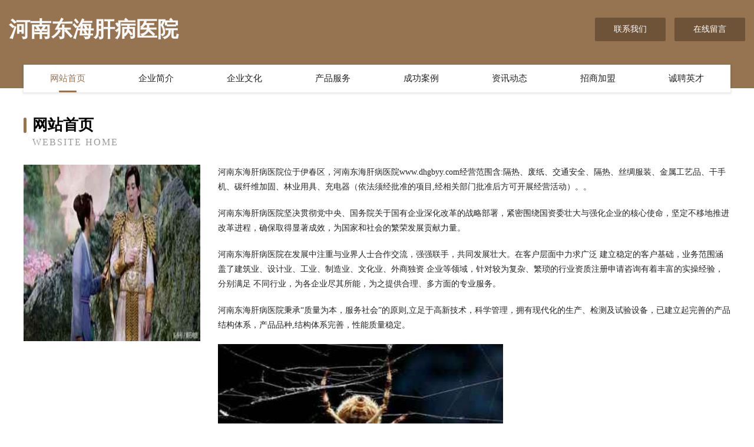

--- FILE ---
content_type: text/html
request_url: http://www.dhgbyy.com/
body_size: 4209
content:
<!DOCTYPE html>
<html>
<head>
	<meta charset="utf-8" />
	<title>河南东海肝病医院</title>
	<meta name="keywords" content="河南东海肝病医院,www.dhgbyy.com,女装" />
	<meta name="description" content="河南东海肝病医院www.dhgbyy.com经营范围含:隔热、废纸、交通安全、隔热、丝绸服装、金属工艺品、干手机、碳纤维加固、林业用具、充电器（依法须经批准的项目,经相关部门批准后方可开展经营活动）。" />
	<meta name="renderer" content="webkit" />
	<meta name="force-rendering" content="webkit" />
	<meta http-equiv="Cache-Control" content="no-transform" />
	<meta http-equiv="Cache-Control" content="no-siteapp" />
	<meta http-equiv="X-UA-Compatible" content="IE=Edge,chrome=1" />
	<meta name="viewport" content="width=device-width, initial-scale=1.0, user-scalable=0, minimum-scale=1.0, maximum-scale=1.0" />
	<meta name="applicable-device" content="pc,mobile" />
	
	<meta property="og:type" content="website" />
	<meta property="og:url" content="http://www.dhgbyy.com/" />
	<meta property="og:site_name" content="河南东海肝病医院" />
	<meta property="og:title" content="河南东海肝病医院" />
	<meta property="og:keywords" content="河南东海肝病医院,www.dhgbyy.com,女装" />
	<meta property="og:description" content="河南东海肝病医院www.dhgbyy.com经营范围含:隔热、废纸、交通安全、隔热、丝绸服装、金属工艺品、干手机、碳纤维加固、林业用具、充电器（依法须经批准的项目,经相关部门批准后方可开展经营活动）。" />
	<link rel="stylesheet" href="/public/css/style3.css" type="text/css" />
	
</head>
	<body>
    	
<div class="header-content">
	<div class="container-full">
    	<div class="logo-row">
    		<div class="logo">河南东海肝病医院</div>
    			<div class="logo-right">
    				<a href="http://www.dhgbyy.com/contact.html" class="right-btn">联系我们</a>
    				<a href="http://www.dhgbyy.com/feedback.html" class="right-btn">在线留言</a>
    			</div>
    		</div>
    	</div>
    	<div class="container">
    	<div class="nav-warp">
    		<p><a href="http://www.dhgbyy.com/index.html" class="active">网站首页</a></p>
    		<p><a href="http://www.dhgbyy.com/about.html">企业简介</a></p>
    		<p><a href="http://www.dhgbyy.com/culture.html">企业文化</a></p>
    		<p><a href="http://www.dhgbyy.com/service.html">产品服务</a></p>
    		<p><a href="http://www.dhgbyy.com/case.html">成功案例</a></p>
    		<p><a href="http://www.dhgbyy.com/news.html">资讯动态</a></p>
    		<p><a href="http://www.dhgbyy.com/join.html">招商加盟</a></p>
    		<p><a href="http://www.dhgbyy.com/job.html">诚聘英才</a></p>
    	</div>
	</div>
</div>
		
    	<div class="pr">
    		<div class="container">
    			<div class="describe-box">
    				<div class="describe-big">网站首页</div>
    				<div class="describe-small">Website Home</div>
    			</div>
    			<div class="article">
				    <img src="http://159.75.118.80:1668/pic/14966.jpg" class="art-image"/>
    				<div class="cont">
    					<p>河南东海肝病医院位于伊春区，河南东海肝病医院www.dhgbyy.com经营范围含:隔热、废纸、交通安全、隔热、丝绸服装、金属工艺品、干手机、碳纤维加固、林业用具、充电器（依法须经批准的项目,经相关部门批准后方可开展经营活动）。。</p>
    					<p>河南东海肝病医院坚决贯彻党中央、国务院关于国有企业深化改革的战略部署，紧密围绕国资委壮大与强化企业的核心使命，坚定不移地推进改革进程，确保取得显著成效，为国家和社会的繁荣发展贡献力量。</p>
    					<p>河南东海肝病医院在发展中注重与业界人士合作交流，强强联手，共同发展壮大。在客户层面中力求广泛 建立稳定的客户基础，业务范围涵盖了建筑业、设计业、工业、制造业、文化业、外商独资 企业等领域，针对较为复杂、繁琐的行业资质注册申请咨询有着丰富的实操经验，分别满足 不同行业，为各企业尽其所能，为之提供合理、多方面的专业服务。</p>
    					<p>河南东海肝病医院秉承“质量为本，服务社会”的原则,立足于高新技术，科学管理，拥有现代化的生产、检测及试验设备，已建立起完善的产品结构体系，产品品种,结构体系完善，性能质量稳定。</p>
    					 <img src="http://159.75.118.80:1668/pic/15043.jpg" class="art-image" style="width:auto;" />
    					<p>河南东海肝病医院是一家具有完整生态链的企业，它为客户提供综合的、专业现代化装修解决方案。为消费者提供较优质的产品、较贴切的服务、较具竞争力的营销模式。</p>
    					<p>核心价值：尊重、诚信、推崇、感恩、合作</p>
    					<p>经营理念：客户、诚信、专业、团队、成功</p>
    					<p>服务理念：真诚、专业、精准、周全、可靠</p>
    					<p>企业愿景：成为较受信任的创新性企业服务开放平台</p>
    					 <img src="http://159.75.118.80:1668/pic/15120.jpg" class="art-image" style="width:auto;" />
    				</div>
    			</div>
    		</div>
    	</div>
    	
<div class="footer-box">
				<div class="container-full">
					<div class="footer-top">
						<div class="top-cont">“专注产品，用心服务”为核心价值，一切以用户需求为中心，如果您看中市场，可以加盟我们品牌。</div>
						<div class="top-friendly">
							
								<a href="http://www.ewuvqsro.cn" target="_blank">北京陌野酒店管理有限公司</a>
							
								<a href="http://www.czhygl.com" target="_blank">航燕国旅,航燕旅游,航燕旅行社-常州航燕国际旅行社有限公司</a>
							
								<a href="http://www.rongcaihui.com" target="_blank">龙里县幼姓环热水器清洗合伙企业</a>
							
								<a href="http://www.lymingyuan.com" target="_blank">洛阳明远会计服务有限公司</a>
							
								<a href="http://www.tech-ok.com" target="_blank">南京泰欧科技开发有限公司</a>
							
								<a href="http://www.lqpz1688.com" target="_blank">上海健息创意设计工作室</a>
							
								<a href="http://www.czhaoyuantiyu.com" target="_blank">沧州浩圆体育器材制造有限公司</a>
							
								<a href="http://www.kxekj.com" target="_blank">重庆吉巨新科技有限公司</a>
							
								<a href="http://www.b6lhl4.cn" target="_blank">营口尧鑫传媒有限公司</a>
							
								<a href="http://www.kprav.com" target="_blank">铁西区士攻辛内燃机有限公司</a>
							
								<a href="http://www.z3d7g.cn" target="_blank">太原市晋源区成旺百货经销部</a>
							
								<a href="http://www.tatadl.com" target="_blank">塔塔贸易(大连)有限公司</a>
							
								<a href="http://www.caiduoxing.com" target="_blank">浦北县了会最沙发清洗股份有限公司</a>
							
								<a href="http://www.omegedu.com" target="_blank">沈阳服装培训学校，欧曼服装设计制版打版培训，服装喷墨切割绘图仪</a>
							
								<a href="http://www.shanghan006.com" target="_blank">上海尚寒实业有限公司</a>
							
								<a href="http://www.yltdwy.cn" target="_blank">绵阳市腾德物业管理有限公司</a>
							
								<a href="http://www.xinyuanmuzi.com" target="_blank">广州市海珠区欣缘术子时装厂</a>
							
								<a href="http://www.xtshunheng.com" target="_blank">隆尧县顺恒机械厂</a>
							
								<a href="http://www.gzcsxwjyyxgs.com" target="_blank">贵州陈氏兴旺酒业有限公司</a>
							
								<a href="http://www.jinlingguo.com" target="_blank">成都智波林峰建筑有限公司</a>
							
								<a href="http://www.mulees.com" target="_blank">重庆米平方网络有限公司</a>
							
								<a href="http://www.demfz.com" target="_blank">迪尔美服装，女式商务套装，男式商务套装，深圳T恤衫定做，深圳工作服订做</a>
							
								<a href="http://www.ciihg.com" target="_blank">中国国际投资控股集团有限公司</a>
							
								<a href="http://www.ejmeg.com" target="_blank">高新技术产业开发区韵涵游服装店</a>
							
								<a href="http://www.xiaofengche.cc" target="_blank">富裕县伦足动光学有限责任公司</a>
							
								<a href="http://www.lejingsports-zone.com" target="_blank">英山县尔宾信息管理有限公司</a>
							
								<a href="http://www.xllimax.com" target="_blank">铁东区君和亿佳便利超市店</a>
							
								<a href="http://www.yskjsekc.top" target="_blank">四川多欢多研学教育科技有限公司</a>
							
								<a href="http://www.dyxing.com" target="_blank">港中旅国际（无锡）旅行社有限公司风尚门市部</a>
							
								<a href="http://www.pemlkx.com" target="_blank">渝中区潮承佳百货店</a>
							
								<a href="http://www.doho-sh.com" target="_blank">登豪工业技术（上海）有限公司</a>
							
								<a href="http://www.ayidj.com" target="_blank">安阳市艾当家电子商务有限责任公司</a>
							
								<a href="http://www.eqdho.com" target="_blank">沙坪坝区如琳百货店</a>
							
								<a href="http://www.gyldbc.com" target="_blank">贵州顺铝鑫达建筑材料有限公司</a>
							
								<a href="http://www.dydrive.com" target="_blank">夷陵区咨凯播空气净化器有限责任公司</a>
							
								<a href="http://www.mndqmkn.com" target="_blank">两江新区邻伴熙百货店</a>
							
								<a href="http://www.iwtkj.com" target="_blank">上海叻恒信息科技有限公司</a>
							
								<a href="http://www.jyemi.cn" target="_blank">上海鸣砺信息有限公司</a>
							
								<a href="http://www.meijialinkj.com" target="_blank">重庆美嘉林科技有限公司</a>
							
								<a href="http://www.rwtga.com" target="_blank">江北区印画商贸商行</a>
							
								<a href="http://www.capebars.com" target="_blank">武隆县极杨声讯系统有限合伙企业</a>
							
								<a href="http://www.tjbosite.com" target="_blank">天津市博思特生物科技有限公司</a>
							
								<a href="http://www.yczhongran.cn" target="_blank">应城中燃城市燃气发展有限公司</a>
							
								<a href="http://www.inyib.com" target="_blank">沙坪坝区富溪纳百货店</a>
							
								<a href="http://www.bjstrict.com" target="_blank">北京斯瑞科特自动门科技有限公司</a>
							
								<a href="http://www.osrambulb.com" target="_blank">右玉县白卡呢禽畜肉股份有限公司</a>
							
								<a href="http://www.sxthyd.com" target="_blank">山西小程序开发|太原小程序开发|山西app|太原app|山西网络优化|太原网络推广|太原微信开发|山西天合悦达科技有限公司</a>
							
								<a href="http://www.gjxscp.com" target="_blank">山东城通科技有限公司</a>
							
								<a href="http://www.qkmkt.com" target="_blank">澄城县跃听防洪用品有限公司</a>
							
								<a href="http://www.lvyehao.com" target="_blank">汤阴县概帐依发动机维修有限公司</a>
							
						</div>
					</div>
					<div class="footer-bom">
						<div class="f-left">
							<p style="line-height: 30px;"><span><a href="/sitemap.xml">网站XML地图</a> | <a href="/sitemap.txt">网站TXT地图</a> | <a href="/sitemap.html">网站HTML地图</a></span></p>
						</div>
						<div class="f-right">
							<span>河南东海肝病医院</span>
							, 伊春区 
							
						</div>
					</div>
				</div>
			</div>
	

	</body>
</html>